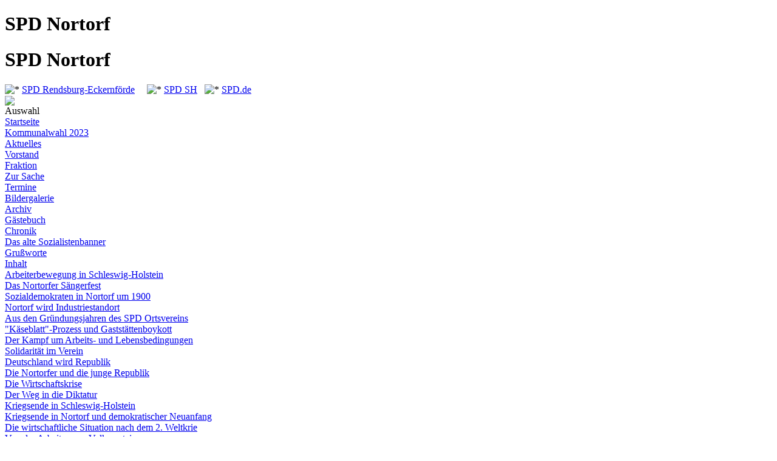

--- FILE ---
content_type: text/html; charset=UTF-8
request_url: https://spd-net-sh.de/rdeck/nortorf/index.php?mod=content&menu=140220&page_id=13667
body_size: 7136
content:
<!DOCTYPE html PUBLIC "-//W3C//DTD XHTML 1.0 Transitional//EN" "http://www.w3.org/TR/xhtml1/DTD/xhtml1-transitional.dtd">
<html xmlns="http://www.w3.org/1999/xhtml" xmlns:og="http://ogp.me/ns#" xml:lang="de" lang="de">
<head>
<title>SPD-Nortorf: "Ausgezeichnete" Mitglieder</title>
<meta http-equiv='Content-Type' content='text/html;charset=ISO-8859-1' />
<meta name="keywords" content="SPD, Schlesig-Holstein, SPD Nortorf" />
<meta name="description" content="SPD in Schleswig-Holstein Rendsburg-Eckernf&ouml;rde - Nortorf" />
<meta name="robots" content="INDEX, FOLLOW" />
<meta name="revisit-after" content="10 days" />
<meta name="author" content="SPD Nortorf" />
<meta name="reply-to" content="bernhard@evers-borgdorf.de" />
<meta name="language" content="de" />
<meta name="format-detection" content="telephone=no" />
<link rel="apple-touch-icon" sizes="57x57" href="https://spd-net-sh.de/icon/apple-icon-57x57.png">
<link rel="apple-touch-icon" sizes="60x60" href="https://spd-net-sh.de/icon/apple-icon-60x60.png">
<link rel="apple-touch-icon" sizes="72x72" href="https://spd-net-sh.de/icon/apple-icon-72x72.png">
<link rel="apple-touch-icon" sizes="76x76" href="https://spd-net-sh.de/icon/apple-icon-76x76.png">
<link rel="apple-touch-icon" sizes="114x114" href="https://spd-net-sh.de/icon/apple-icon-114x114.png">
<link rel="apple-touch-icon" sizes="120x120" href="https://spd-net-sh.de/icon/apple-icon-120x120.png">
<link rel="apple-touch-icon" sizes="144x144" href="https://spd-net-sh.de/icon/apple-icon-144x144.png">
<link rel="apple-touch-icon" sizes="152x152" href="https://spd-net-sh.de/icon/apple-icon-152x152.png">
<link rel="apple-touch-icon" sizes="180x180" href="https://spd-net-sh.de/icon/apple-icon-180x180.png">
<link rel="icon" type="image/png" sizes="192x192"  href="https://spd-net-sh.de/icon/android-icon-192x192.png">
<link rel="icon" type="image/png" sizes="32x32" href="https://spd-net-sh.de/icon/favicon-32x32.png">
<link rel="icon" type="image/png" sizes="96x96" href="https://spd-net-sh.de/icon/favicon-96x96.png">
<link rel="icon" type="image/png" sizes="16x16" href="https://spd-net-sh.de/icon/favicon-16x16.png">
<link rel="manifest" href="https://spd-net-sh.de/icon/manifest.json">
<meta name="msapplication-TileColor" content="#ffffff">
<meta name="msapplication-TileImage" content="https://spd-net-sh.de/icon/ms-icon-144x144.png">
<meta name="theme-color" content="#ffffff"><script type='text/javascript' src='https://www.spd-net-sh.de/corner/js/jquery-1.7.2.min.js'></script>
<script src='https://www.spd-net-sh.de/corner/js/trennen.js' type='text/javascript'></script>
<script type='text/javascript' src='https://www.spd-net-sh.de/corner/js/jquery.tagcanvas.js'></script>
<link href='https://www.spd-net-sh.de/corner/shariff/shariff.complete.css' rel='stylesheet' /> 
<link rel='stylesheet' href='https://www.spd-net-sh.de/corner/js/fancy/jquery.fancybox.css' type='text/css' media='screen' />
<script type='text/javascript' src='https://www.spd-net-sh.de/corner/js/fancy/jquery.fancybox.pack.js'></script>
<script>
        $(document).ready(function() {
            $('.fancybox').fancybox({
				autoPlay : true
			});
			$('dt').click(function(){  
			$(this).next('dd').slideToggle('fast');
			$(this).children('a').toggleClass('closed open'); 
	});
        });
    </script><link rel='stylesheet' href='https://www.spd-net-sh.de/corner/themes/yaml_rot/css/style2.css' type='text/css' />
	<!--[if lte IE 7]>
	<link href='https://www.spd-net-sh.de/corner/themes/yaml_rot/css/patch2.css' rel='stylesheet' type='text/css' />
	<![endif]-->
<link rel='stylesheet' href='https://www.spd-net-sh.de/corner/yaml/screen/forms.css' type='text/css'>
<script src="https://www.spd-net-sh.de/corner/cluetip/hoverIntent.js" type="text/javascript"></script><script src="https://www.spd-net-sh.de/corner/cluetip/cluetip.js" type="text/javascript"></script>

<script type="text/javascript">
$(document).ready(function() {
	$('span.tipp').cluetip({
	attribute: 'id',
	sticky: true,
    closePosition: 'bottom',
    closeText: '<img src="https://www.spd-net-sh.de/gif/cross.png" alt="" />'
    });
	$('a.title').cluetip({splitTitle: '|'});
  
  	$('span.map').cluetip({
	attribute: 'id',
    width: 400,
	sticky: true,
    closePosition: 'bottom',
    closeText: '<img src="https://www.spd-net-sh.de/gif/cross.png" alt="" />'
    });
	
	if( ! $('#myCanvas').tagcanvas({
     textColour : '#00c',
     outlineThickness : 1,
     maxSpeed : 0.03,
     depth : 0.9
   },'tags')) {
     // TagCanvas failed to load
     $('#myCanvasContainer').hide();
   }

});
</script>
<link rel="stylesheet" href="https://www.spd-net-sh.de/corner/cluetip/cluetip.css" type="text/css" />
<link rel='stylesheet' type='text/css' href='https://www.spd-net-sh.de/corner/themes/print.css' media='print' />
<link rel='shortcut icon' href='https://www.spd-net-sh.de/corner/logos/koop.ico' />
<link rel='icon' href='https://www.spd-net-sh.de/corner/logos/koop.ico' />
<link rel='alternate' type='application/rss+xml' title='Nachrichten' href='https://www.spd-net-sh.de/rss/?id=498&amp;op=news' />
<link rel='alternate' type='application/rss+xml' title='Artikel' href='https://www.spd-net-sh.de/rss/?id=498&amp;op=news&amp;version=4' />
<link rel='alternate' type='application/rss+xml' title='Termine' href='https://www.spd-net-sh.de/rss/?id=498&amp;op=termin' />
</head>
<body class='hyphenate'>
<div id='page_margins'>
    	<div id='page'>
<div id='oben3'>
<div id='site_name'><h1>SPD Nortorf</h1></div>
</div>
<div id='header'><h1>SPD Nortorf</h1></div>
<div id="navtop">
<span class="navtopkv"><img height="8" alt="* " src="https://www.spd-net-sh.de/corner/themes/yaml_rot/gif/quadrat_small.gif" width="8" vspace="1" />
	  <a href="https://www.spd-rd-eck.de/" target="_blank" title="Link zu: SPD Rendsburg-Eckernförde">SPD Rendsburg-Eckernförde</a></span>&nbsp;&nbsp;
		 &nbsp;&nbsp;<img height="8" alt="* " src="https://www.spd-net-sh.de/corner/themes/yaml_rot/gif/quadrat_small.gif" width="8" vspace="1" />&nbsp;<a href="http://www.spd-schleswig-holstein.de/" target="_blank" title="Link zu: SPD SH">SPD SH</a>
		 &nbsp;&nbsp;<img height="8" alt="* " src="https://www.spd-net-sh.de/corner/themes/yaml_rot/gif/quadrat_small.gif" width="8" vspace="1" />&nbsp;<a href="http://www.spd.de/" target="_blank" title="Link zu: SPD.de">SPD.de</a></div>
<div id='main'>
<div id='col1'>
          <div id='col1_content' class='clearfix'>
<div id='wuerfel' ><img src='https://www.spd-net-sh.de/corner/themes/yaml_rot/gif/wuerfel.jpg' /></div>
<div id='menublock'>
				<div id='menublock_title'>Auswahl</div>
				<div id='menublock_text'>
<div class="level1"><a href="index.php?menu=1" title="Link: Startseite">Startseite</a></div>
<div class="level1"><a href="index.php?mod=content&menu=16&amp;page_id=13992" title="Link: Kommunalwahl 2023">Kommunalwahl 2023</a></div>
<div class="level1"><a href="index.php?mod=content&menu=13&amp;page_id=13542" title="Link: Aktuelles">Aktuelles</a></div>
<div class="level1"><a href="index.php?mod=content&menu=11&amp;page_id=13482" title="Link: Vorstand">Vorstand</a></div>
<div class="level1"><a href="index.php?mod=content&menu=12&amp;page_id=13483" title="Link: Fraktion">Fraktion</a></div>
<div class="level1"><a href="index.php?mod=content&menu=15&amp;page_id=13949" title="Link: Zur Sache">Zur Sache</a></div>
<div class="level1"><a href="index.php?mod=kalender&op=show&amp;menu=6" title="Link: Termine">Termine</a></div>
<div class="level1"><a href="index.php?mod=content&menu=17&amp;page_id=14511" title="Link: Bildergalerie">Bildergalerie</a></div>
<div class="level1"><a href="index.php?mod=topics&op=show&amp;menu=3" title="Link: Archiv">Archiv</a></div>
<div class="level1"><a href="index.php?mod=gastbuch&op=show&amp;menu=5" title="Link: Gästebuch">Gästebuch</a></div>
<div class="level1"><a href="index.php?mod=content&menu=14&amp;page_id=13543" title="Link: Chronik">Chronik</a></div>
<div class="level2"><a href="index.php?mod=content&menu=1400&amp;page_id=13544" title="Link: Das alte Sozialistenbanner">Das alte Sozialistenbanner</a></div>
<div class="level2"><a href="index.php?mod=content&menu=1401&amp;page_id=13545" title="Link: Grußworte">Grußworte</a></div>
<div class="level2"><a href="index.php?mod=content&menu=1402&amp;page_id=13546" title="Link: Inhalt">Inhalt</a></div>
<div class="level3"><a href="index.php?mod=content&menu=140200&amp;page_id=13647" title="Link: Arbeiterbewegung in Schleswig-Holstein">Arbeiterbewegung in Schleswig-Holstein</a></div>
<div class="level3"><a href="index.php?mod=content&menu=140201&amp;page_id=13648" title="Link: Das Nortorfer Sängerfest">Das Nortorfer Sängerfest</a></div>
<div class="level3"><a href="index.php?mod=content&menu=140204&amp;page_id=13651" title="Link: Sozialdemokraten in Nortorf um 1900">Sozialdemokraten in Nortorf um 1900</a></div>
<div class="level3"><a href="index.php?mod=content&menu=140203&amp;page_id=13650" title="Link: Nortorf wird Industriestandort">Nortorf wird Industriestandort</a></div>
<div class="level3"><a href="index.php?mod=content&menu=140205&amp;page_id=13652" title="Link: Aus den Gründungsjahren des SPD Ortsvereins">Aus den Gründungsjahren des SPD Ortsvereins</a></div>
<div class="level3"><a href="index.php?mod=content&menu=140206&amp;page_id=13653" title="Link: "Käseblatt"-Prozess und Gaststättenboykott">"Käseblatt"-Prozess und Gaststättenboykott</a></div>
<div class="level3"><a href="index.php?mod=content&menu=140209&amp;page_id=13656" title="Link: Der Kampf um Arbeits- und Lebensbedingungen">Der Kampf um Arbeits- und Lebensbedingungen</a></div>
<div class="level3"><a href="index.php?mod=content&menu=140210&amp;page_id=13657" title="Link: Solidarität im Verein">Solidarität im Verein</a></div>
<div class="level3"><a href="index.php?mod=content&menu=140211&amp;page_id=13658" title="Link: Deutschland wird Republik">Deutschland wird Republik</a></div>
<div class="level3"><a href="index.php?mod=content&menu=140212&amp;page_id=13659" title="Link: Die Nortorfer und die junge Republik">Die Nortorfer und die junge Republik</a></div>
<div class="level3"><a href="index.php?mod=content&menu=140213&amp;page_id=13660" title="Link: Die Wirtschaftskrise">Die Wirtschaftskrise</a></div>
<div class="level3"><a href="index.php?mod=content&menu=140214&amp;page_id=13661" title="Link: Der Weg in die Diktatur">Der Weg in die Diktatur</a></div>
<div class="level3"><a href="index.php?mod=content&menu=140215&amp;page_id=13662" title="Link: Kriegsende in Schleswig-Holstein">Kriegsende in Schleswig-Holstein</a></div>
<div class="level3"><a href="index.php?mod=content&menu=140216&amp;page_id=13663" title="Link: Kriegsende in Nortorf und demokratischer Neuanfang">Kriegsende in Nortorf und demokratischer Neuanfang</a></div>
<div class="level3"><a href="index.php?mod=content&menu=140217&amp;page_id=13664" title="Link: Die wirtschaftliche Situation nach dem 2. Weltkrie">Die wirtschaftliche Situation nach dem 2. Weltkrie</a></div>
<div class="level3"><a href="index.php?mod=content&menu=140218&amp;page_id=13665" title="Link: Von der Arbeiter- zur Volkspartei">Von der Arbeiter- zur Volkspartei</a></div>
<div class="level3"><a href="index.php?mod=content&menu=140219&amp;page_id=13666" title="Link: Die SPD in der Nortorfer Kommunalpolitik seit 1948">Die SPD in der Nortorfer Kommunalpolitik seit 1948</a></div>
<div class="level3 current"><a href="index.php?mod=content&menu=140220&amp;page_id=13667" title="Link: "Ausgezeichnete" Mitglieder">"Ausgezeichnete" Mitglieder</a></div>
<div class="level3"><a href="index.php?mod=content&menu=140221&amp;page_id=13668" title="Link: Mandatsträger der SPD Nortorf">Mandatsträger der SPD Nortorf</a></div>
<div class="level2"><a href="index.php?mod=content&menu=1403&amp;page_id=13547" title="Link: Festrede">Festrede</a></div>
<div class="level2"><a href="index.php?mod=content&menu=1404&amp;page_id=13548" title="Link: Nachgereichte Dokumente">Nachgereichte Dokumente</a></div>
<div class="level2"><a href="index.php?mod=content&menu=1405&amp;page_id=13549" title="Link: Geschichten aus Alt-Nortorf">Geschichten aus Alt-Nortorf</a></div>
<div class="level1"><a href="index.php?mod=content&menu=18&amp;page_id=14653" title="Link: Leserbriefe">Leserbriefe</a></div>
</div>
				</div>
</div>
</div>
<div id='col3'>         
<div id='col3_content' class='clearfix'>
<div class='panel panel-default sideblock floatbox card'>  
	<div class='panel-heading sideblock_title'><div class='card-title'>"Ausgezeichnete" Mitglieder</div></div>
  <div class='card-body'>
	<div class='panel-body sideblock_text card-text'>
	<div class="headline" style="padding-bottom:20px; text-align:left; -webkit-text-stroke-width:0px"><span style="font-size:18px"><span style="font-weight:bold"><span style="color:#404040"><span style="font-family:Verdana, Arial, Helvetica"><span style="font-style:normal"><span style="font-variant-ligatures:normal"><span style="font-variant-caps:normal"><span style="letter-spacing:normal"><span style="orphans:2"><span style="text-transform:none"><span style="white-space:normal"><span style="widows:2"><span style="word-spacing:0px"><span style="text-decoration-style:initial"><span style="text-decoration-color:initial">"Ausgezeichnete" Mitglieder</span></span></span></span></span></span></span></span></span></span></span></span></span></span></span></div>

<div style="-webkit-text-stroke-width:0px; margin: auto;"><span style="font-size:12px"><span style="color:#404040"><span style="font-family:Verdana, Arial, Helvetica"><span style="font-style:normal"><span style="font-variant-ligatures:normal"><span style="font-variant-caps:normal"><span style="font-weight:normal"><span style="letter-spacing:normal"><span style="orphans:2"><span style="text-transform:none"><span style="white-space:normal"><span style="widows:2"><span style="word-spacing:0px"><span style="text-decoration-style:initial"><span style="text-decoration-color:initial"><span style="font-size: xx-large; font-size: xx-large;"><strong>Kurt Hamer</strong></span></span></span></span></span></span></span></span></span></span></span></span></span></span></span></span></div>

<p style="text-align:left; -webkit-text-stroke-width:0px"><span style="font-size:12px"><span style="color:#404040"><span style="font-family:Verdana, Arial, Helvetica"><span style="font-style:normal"><span style="font-variant-ligatures:normal"><span style="font-variant-caps:normal"><span style="font-weight:normal"><span style="letter-spacing:normal"><span style="orphans:2"><span style="text-transform:none"><span style="white-space:normal"><span style="widows:2"><span style="word-spacing:0px"><span style="text-decoration-style:initial"><span style="text-decoration-color:initial">(Großes Bundesverdienstkreuz, Ritterkreuz 1. Klasse des Danebrog-Ordens)</span></span></span></span></span></span></span></span></span></span></span></span></span></span></span></p>

<p style="text-align:left; -webkit-text-stroke-width:0px"><span style="font-size:12px"><span style="color:#404040"><span style="font-family:Verdana, Arial, Helvetica"><span style="font-style:normal"><span style="font-variant-ligatures:normal"><span style="font-variant-caps:normal"><span style="font-weight:normal"><span style="letter-spacing:normal"><span style="orphans:2"><span style="text-transform:none"><span style="white-space:normal"><span style="widows:2"><span style="word-spacing:0px"><span style="text-decoration-style:initial"><span style="text-decoration-color:initial">1959 bis 1965 Bürgervorsteher, Kreistagsabgeordenter,  1966 Stadtrat, 1967 bis 1987 Landtagsabgeordneter, stellvertretender Fraktionsvorsitzender, finanzpolitischer Sprecher der Fraktion,1975 bis 1987 Landtagsvizepräsident, seit 1987 Landesschatzmeister der SPD, seit 1988 Grenzlandbeaufragter des Ministerpräsidenten, 1991 im Alter von 64 Jahren nach langer schwerer Krankheit gestorben</span></span></span></span></span></span></span></span></span></span></span></span></span></span></span></p>

<table style="font-family:Verdana, Arial, Helvetica; font-size:12px; color:#404040; text-align:left; font-style:normal; font-variant-ligatures:normal; font-variant-caps:normal; font-weight:normal; letter-spacing:normal; orphans:2; text-transform:none; white-space:normal; widows:2; word-spacing:0px; -webkit-text-stroke-width:0px; text-decoration-style:initial; text-decoration-color:initial; border:undefined; width: 100%;">
	<tbody style="font-family:Verdana, Arial, Helvetica; font-size:12px; color:#404040; text-align:left">
		<tr style="font-family:Verdana, Arial, Helvetica; font-size:12px; color:#404040; text-align:left; vertical-align:top">
			<td style="text-align:left; width: 100%;">
			<p style="text-align: center;"><span style="font-size:12px"><span style="font-family:Verdana, Arial, Helvetica"><span style="color:#404040"> <img alt="" src="https://www.spd-net-sh.de/rdeck/nortorf/images/user_pages/chronik/hamer1_283.jpg" style="width: 283px; height: 261px;" /></span></span></span></p>
			</td>
		</tr>
		<tr style="font-family:Verdana, Arial, Helvetica; font-size:12px; color:#404040; text-align:left; vertical-align:top">
			<td style="text-align:left; width: 100%;">
			<p style="text-align: center;"><span style="font-size:12px"><span style="font-family:Verdana, Arial, Helvetica"><span style="color:#404040"><strong>Kurt Hamer im SH-Landtag</strong><br />
			(Foto: G. Rybka)</span></span></span></p>
			</td>
		</tr>
		<tr style="font-family:Verdana, Arial, Helvetica; font-size:12px; color:#404040; text-align:left; vertical-align:top">
			<td style="text-align:left; width: 100%;">
			<p style="text-align: center;"><span style="font-size:12px"><span style="font-family:Verdana, Arial, Helvetica"><span style="color:#404040"> <img alt="" src="https://www.spd-net-sh.de/rdeck/nortorf/images/user_pages/chronik/hamer2_425.jpg" style="width: 425px; height: 246px;" /></span></span></span></p>
			</td>
		</tr>
		<tr style="font-family:Verdana, Arial, Helvetica; font-size:12px; color:#404040; text-align:left; vertical-align:top">
			<td style="text-align:left; width: 100%;">
			<p style="text-align: center;"><span style="font-size:12px"><span style="font-family:Verdana, Arial, Helvetica"><span style="color:#404040"><strong>und als OV-Vorsitzender bei der Jubilarsehrung für langjährige Mitglieder - v. l. n. r.: Kurt Ochlich, Rudolf Döbbel, Kurt Hamber, Max Krüger und Arno Kieselbach</strong><br />
			(Foto: H. D. Wommelsdorf)</span></span></span></p>
			</td>
		</tr>
	</tbody>
</table>

<h1 style="-webkit-text-stroke-width:0px; text-align: center;"><span style="color:#404040"><span style="font-family:Verdana, Arial, Helvetica"><span style="font-style:normal"><span style="font-variant-ligatures:normal"><span style="font-variant-caps:normal"><span style="letter-spacing:normal"><span style="orphans:2"><span style="text-transform:none"><span style="white-space:normal"><span style="widows:2"><span style="word-spacing:0px"><span style="text-decoration-style:initial"><span style="text-decoration-color:initial">Walter Kock</span></span></span></span></span></span></span></span></span></span></span></span></span></h1>

<p style="text-align:left; -webkit-text-stroke-width:0px"><span style="font-size:12px"><span style="color:#404040"><span style="font-family:Verdana, Arial, Helvetica"><span style="font-style:normal"><span style="font-variant-ligatures:normal"><span style="font-variant-caps:normal"><span style="font-weight:normal"><span style="letter-spacing:normal"><span style="orphans:2"><span style="text-transform:none"><span style="white-space:normal"><span style="widows:2"><span style="word-spacing:0px"><span style="text-decoration-style:initial"><span style="text-decoration-color:initial">(Freiherr-vom-Stein-Gedenkmedaille)</span></span></span></span></span></span></span></span></span></span></span></span></span></span></span></p>

<p style="text-align:left; -webkit-text-stroke-width:0px"><span style="font-size:12px"><span style="color:#404040"><span style="font-family:Verdana, Arial, Helvetica"><span style="font-style:normal"><span style="font-variant-ligatures:normal"><span style="font-variant-caps:normal"><span style="font-weight:normal"><span style="letter-spacing:normal"><span style="orphans:2"><span style="text-transform:none"><span style="white-space:normal"><span style="widows:2"><span style="word-spacing:0px"><span style="text-decoration-style:initial"><span style="text-decoration-color:initial">Walter Kock trat 1966 in die SPD ein und arbeitete zunächst als bürgerliches Mitglied im Werkausschuß. Von 1968 bis 1973 war er Schriftführer des Ortsvereins, dessen Vorsitzender 1973 bis 1976. Der Nortorfer Stadtvertretung gehörte er von 1970 bis 1986 als Stadtrat und Magistratsmitglied an, von 1986 bis 1989 als Bürgervorsteher. Weitere Ämter: Kreistagsabgeordneter von 1974 bis 1978, ehrenamtlicher Richter beim Schleswiger Verwaltungsgericht. 1989 verließ er Nortorf aus beruflichen Gründen.</span></span></span></span></span></span></span></span></span></span></span></span></span></span></span></p>

<table style="font-family:Verdana, Arial, Helvetica; font-size:12px; color:#404040; text-align:left; font-style:normal; font-variant-ligatures:normal; font-variant-caps:normal; font-weight:normal; letter-spacing:normal; orphans:2; text-transform:none; white-space:normal; widows:2; word-spacing:0px; -webkit-text-stroke-width:0px; text-decoration-style:initial; text-decoration-color:initial; border:undefined; width: 100%;">
	<tbody style="font-family:Verdana, Arial, Helvetica; font-size:12px; color:#404040; text-align:left">
		<tr style="font-family:Verdana, Arial, Helvetica; font-size:12px; color:#404040; text-align:left; vertical-align:top">
			<td style="text-align:left; width: 100%;">
			<p style="text-align: center;"><span style="font-size:12px"><span style="font-family:Verdana, Arial, Helvetica"><span style="color:#404040"> <img alt="" src="https://www.spd-net-sh.de/rdeck/nortorf/images/user_pages/chronik/kock1_425.jpg" style="width: 425px; height: 301px;" /></span></span></span></p>
			</td>
		</tr>
		<tr style="font-family:Verdana, Arial, Helvetica; font-size:12px; color:#404040; text-align:left; vertical-align:top">
			<td style="text-align:left; width: 100%;">
			<p style="text-align: center;"><span style="font-size:12px"><span style="font-family:Verdana, Arial, Helvetica"><span style="color:#404040"><strong>Walter Kock im Gespräch mit Ernst Zemke</strong><br />
			(Foto: H. D. Wommelsdorf)</span></span></span></p>
			</td>
		</tr>
		<tr style="font-family:Verdana, Arial, Helvetica; font-size:12px; color:#404040; text-align:left; vertical-align:top">
			<td style="text-align:left; width: 100%;">
			<p style="text-align: center;"><span style="font-size:12px"><span style="font-family:Verdana, Arial, Helvetica"><span style="color:#404040"> <img alt="" src="https://www.spd-net-sh.de/rdeck/nortorf/images/user_pages/chronik/kock2_425.jpg" style="width: 425px; height: 301px;" /></span></span></span></p>
			</td>
		</tr>
		<tr style="font-family:Verdana, Arial, Helvetica; font-size:12px; color:#404040; text-align:left; vertical-align:top">
			<td style="text-align:left; width: 100%;">
			<p style="text-align: center;"><span style="font-size:12px"><span style="font-family:Verdana, Arial, Helvetica"><span style="color:#404040"><strong>und mit Arne Olson (Perstorp) nach Unterzeichnung der Partnerschaftsurkunde</strong><br />
			(Foto: Stadtarchiv Nortorf)</span></span></span></p>
			</td>
		</tr>
	</tbody>
</table>

<h1 style="-webkit-text-stroke-width:0px; text-align: center;"><span style="color:#404040"><span style="font-family:Verdana, Arial, Helvetica"><span style="font-style:normal"><span style="font-variant-ligatures:normal"><span style="font-variant-caps:normal"><span style="letter-spacing:normal"><span style="orphans:2"><span style="text-transform:none"><span style="white-space:normal"><span style="widows:2"><span style="word-spacing:0px"><span style="text-decoration-style:initial"><span style="text-decoration-color:initial">Gertrud Rybka</span></span></span></span></span></span></span></span></span></span></span></span></span></h1>

<p style="text-align:left; -webkit-text-stroke-width:0px"><span style="font-size:12px"><span style="color:#404040"><span style="font-family:Verdana, Arial, Helvetica"><span style="font-style:normal"><span style="font-variant-ligatures:normal"><span style="font-variant-caps:normal"><span style="font-weight:normal"><span style="letter-spacing:normal"><span style="orphans:2"><span style="text-transform:none"><span style="white-space:normal"><span style="widows:2"><span style="word-spacing:0px"><span style="text-decoration-style:initial"><span style="text-decoration-color:initial">(Freiherr-vom-Stein-Gedenkmedaille, Verdienstnadel der Stadt Nortorf)</span></span></span></span></span></span></span></span></span></span></span></span></span></span></span></p>

<p style="text-align:left; -webkit-text-stroke-width:0px"><span style="font-size:12px"><span style="color:#404040"><span style="font-family:Verdana, Arial, Helvetica"><span style="font-style:normal"><span style="font-variant-ligatures:normal"><span style="font-variant-caps:normal"><span style="font-weight:normal"><span style="letter-spacing:normal"><span style="orphans:2"><span style="text-transform:none"><span style="white-space:normal"><span style="widows:2"><span style="word-spacing:0px"><span style="text-decoration-style:initial"><span style="text-decoration-color:initial">Geboren in Kassel, lebt Gertrud Rybka seit 1964 in Nortorf, seit 1970 ist sie Mitglied der SPD. Neben dem Engagement in verschiedenen Ausschüssen war sie u.a. in der Arbeitsgemeinschaft sozialdemokratischer Frauen (ASF) aktiv. 31 Jahre lang prägte sie die Lokalpolitik ihrer Wahlheimat Nortorf: als Stadtverordnete von 1974 bis 2001, davon 1986 bis 1994 als Stadträtin und 1994 bis 2001 Bürgervorsteherin. Die Schwerpunkte ihrer Arbeit lagen dabei in den Bereichen Jugendarbeit und Schule.</span></span></span></span></span></span></span></span></span></span></span></span></span></span></span></p>

<table style="font-family:Verdana, Arial, Helvetica; font-size:12px; color:#404040; text-align:left; font-style:normal; font-variant-ligatures:normal; font-variant-caps:normal; font-weight:normal; letter-spacing:normal; orphans:2; text-transform:none; white-space:normal; widows:2; word-spacing:0px; -webkit-text-stroke-width:0px; text-decoration-style:initial; text-decoration-color:initial; border:undefined; width: 100%;">
	<tbody style="font-family:Verdana, Arial, Helvetica; font-size:12px; color:#404040; text-align:left">
		<tr style="font-family:Verdana, Arial, Helvetica; font-size:12px; color:#404040; text-align:left; vertical-align:top">
			<td style="text-align:left; width: 100%;">
			<p style="text-align: center;"><span style="font-size:12px"><span style="font-family:Verdana, Arial, Helvetica"><span style="color:#404040"> <img alt="" src="https://www.spd-net-sh.de/rdeck/nortorf/images/user_pages/chronik/gertrud2_425.jpg" style="width: 425px; height: 311px;" /></span></span></span></p>
			</td>
		</tr>
		<tr style="font-family:Verdana, Arial, Helvetica; font-size:12px; color:#404040; text-align:left; vertical-align:top">
			<td style="text-align:left; width: 100%;">
			<p style="text-align: center;"><span style="font-size:12px"><span style="font-family:Verdana, Arial, Helvetica"><span style="color:#404040"><strong>Gertrud Rybka in ihrer Wirkungsstätte, dem Nortorfer Rathaus (1994)</strong><br />
			(Foto: B. Oestreich)</span></span></span></p>
			</td>
		</tr>
	</tbody>
</table>

<p> </p>

<h1 style="-webkit-text-stroke-width:0px; text-align: center;"><span style="color:#404040"><span style="font-family:Verdana, Arial, Helvetica"><span style="font-style:normal"><span style="font-variant-ligatures:normal"><span style="font-variant-caps:normal"><span style="letter-spacing:normal"><span style="orphans:2"><span style="text-transform:none"><span style="white-space:normal"><span style="widows:2"><span style="word-spacing:0px"><span style="text-decoration-style:initial"><span style="text-decoration-color:initial">Jürgen Serger</span></span></span></span></span></span></span></span></span></span></span></span></span></h1>

<p style="text-align:left; -webkit-text-stroke-width:0px"><span style="font-size:12px"><span style="color:#404040"><span style="font-family:Verdana, Arial, Helvetica"><span style="font-style:normal"><span style="font-variant-ligatures:normal"><span style="font-variant-caps:normal"><span style="font-weight:normal"><span style="letter-spacing:normal"><span style="orphans:2"><span style="text-transform:none"><span style="white-space:normal"><span style="widows:2"><span style="word-spacing:0px"><span style="text-decoration-style:initial"><span style="text-decoration-color:initial">(Ehrennadel des Landes Schleswig-Holstein, Verdienstnadel der Stadt Nortorf)</span></span></span></span></span></span></span></span></span></span></span></span></span></span></span></p>

<p style="text-align:left; -webkit-text-stroke-width:0px"><span style="font-size:12px"><span style="color:#404040"><span style="font-family:Verdana, Arial, Helvetica"><span style="font-style:normal"><span style="font-variant-ligatures:normal"><span style="font-variant-caps:normal"><span style="font-weight:normal"><span style="letter-spacing:normal"><span style="orphans:2"><span style="text-transform:none"><span style="white-space:normal"><span style="widows:2"><span style="word-spacing:0px"><span style="text-decoration-style:initial"><span style="text-decoration-color:initial">Jürgen Serger gehörte der SPD-Fraktion seit 1987 an und arbeitete in verschiedenen Ausschüssen mit. Die Schwerpunkte seiner Tätigkeit lagen im Sozialen und der Umweltarbeit, so als AWO-Vorsitzender im Ortsverein und im Kreisverband. Der Ferienaufenthalt von 29 Kindern aus dem Industriegebiet Bitterfeld 1990 ging ebenso mit auf seine Initiative zurück wie die Gründung des „Sozial aktiven Tisches", die „Nortorfer Tafel" und das „Europäische Kinderfest".1990 wurde er erstmals in seinem Wahlkreis II (Realschule) direkt als Stadtverordneter gewählt. Im ehrenamtlichen Einsatz für das Gemeinwohl nahm er keine Rücksicht auf die eigenen körperlichen Grenzen, so daß er 2003 aus gesundheitlichen Gründen nicht mehr zur Kommunalwahl antreten konnte.</span></span></span></span></span></span></span></span></span></span></span></span></span></span></span></p>

<table style="font-family:Verdana, Arial, Helvetica; font-size:12px; color:#404040; text-align:left; font-style:normal; font-variant-ligatures:normal; font-variant-caps:normal; font-weight:normal; letter-spacing:normal; orphans:2; text-transform:none; white-space:normal; widows:2; word-spacing:0px; -webkit-text-stroke-width:0px; text-decoration-style:initial; text-decoration-color:initial; border:undefined; width: 100%;">
	<tbody style="font-family:Verdana, Arial, Helvetica; font-size:12px; color:#404040; text-align:left">
		<tr style="font-family:Verdana, Arial, Helvetica; font-size:12px; color:#404040; text-align:left; vertical-align:top">
			<td style="text-align:left; width: 100%;">
			<p style="text-align: center;"><span style="font-size:12px"><span style="font-family:Verdana, Arial, Helvetica"><span style="color:#404040"> <img alt="" src="https://www.spd-net-sh.de/rdeck/nortorf/images/user_pages/chronik/juergen_425.jpg" style="width: 425px; height: 318px;" /></span></span></span></p>
			</td>
		</tr>
		<tr style="font-family:Verdana, Arial, Helvetica; font-size:12px; color:#404040; text-align:left; vertical-align:top">
			<td style="text-align:left; width: 100%;">
			<p style="text-align: center;"><span style="font-size:12px"><span style="font-family:Verdana, Arial, Helvetica"><span style="color:#404040"><strong>Jürgen Serger bei der Verleihung der Ehrennadel des Landes Schleswig-Holstein durch die Ministerpräsidentin Heide Simonis im Jahre  2002</strong><br />
			(Foto: J. Serger)</span></span></span></p>
			</td>
		</tr>
	</tbody>
</table>

	</div>
	</div>
  </div>
</div><!-- col_content-->
<div id='ie_clearing'> &#160; </div>
</div><!-- ende mittlere spalte-->
<div id='col2'>
		<div id='col2_content' class='clearfix'>

	<div class='panel panel-default card rightblock'>
    <div class='card-body'>
	     <div class='panel-heading rightblock_title'><div class='card-title'>QR-Code</div></div>
           <div class='panel-body rightblock_text'>
	       <p class='card-text'><a href="https://mobil.spd-net-sh.de?id=498" target="_blank"><img src="https://www.spd-net-sh.de/rdeck/nortorf/images/user_pages/cqr_498.png" title="SPD-Nortorf - online -" alt="image" /></a></p>
	      </div>
	   </div>
  </div>
</div>
<div id='ie_clearing'> &#160; </div>
</div><!-- ende rechte spalte -->
</div><!--Ende main-->
  </div><!--Ende page_margin-->
    </div><!--Ende page-->
<div class='page' id='footer-main'>
            <div class='container'>
<div id='unt'><div id='footer'>
		<div style='width:500px; margin: 0 auto;'>
			<div style='float:left; width:50px;'>
			<a href='index.php?mod=admin'><img src='https://www.spd-net-sh.de/net/images/koop.gif' alt='' border='0' /></a>
			</div>
			<div style='float:left; width: 450px; text-align:left; padding-left:6px;'>
        	&copy; <a href="https://www.spd-net-sh.de">SPD-NET-SH</a> <br> <a href="index.php?mod=impressum">Impressum </a> und <a href="index.php?mod=content&amp;menu=2000&page_id=14487">Datenschutz</a> - <font size=1>Version 8.00</font><br />
        	Entwicklung: <a href="mailto:admins@spd-net-sh.de"><font size=1>Gaby L&ouml;nne, Carsten Schr&ouml;der</font></a><br />
        	<b>php-spdnet</b> nutzt in einigen Layouts <a href="http://www.yaml.de" target="_blank"><font size=1>YAML</font></a><br />
			</div>
			<br style='clear:left;' />
		</div>
        <hr />
		 <span class="whoison" style="white-space: nowrap;"> - 1 auf <a href="https://www.spd-net-sh.de/ag60" target="_blank">AG60plus Schleswig-Holstein</a></span> <span class="whoison" style="white-space: nowrap;"> - 1 auf <a href="https://www.spd-net-sh.de/rdeck/bordesholm" target="_blank">SPD-Bordesholmer Land</a></span> <span class="whoison" style="white-space: nowrap;"> - 1 auf <a href="https://www.spd-net-sh.de/ploen/barkauerland/" target="_blank">SPD-Ortsverein Barkauer Land</a></span> <span class="whoison" style="white-space: nowrap;"> - 1 auf <a href="https://www.spd-net-sh.de/net" target="_blank">SPD-NET-SH</a></span> <span class="whoison" style="white-space: nowrap;"> - 1 auf <a href="https://www.spd-net-sh.de/rz/buechen" target="_blank">SPD-Büchen</a></span> <span class="whoison" style="white-space: nowrap;"> - 2 auf <a href="http://spd-langwedel.de" target="_blank">SPD-Langwedel</a></span> <span class="whoison" style="white-space: nowrap;"> - 1 auf <a href="https://www.spd-net-sh.de/net/spielwiese" target="_blank">SPD-Spielwiese</a></span><br /><br />Insgesamt 8 Besucher/innen in den letzten f&uuml;nf Minuten auf unseren Seiten.</div></div>
</div></div>
<script src="https://www.spd-net-sh.de/corner/shariff/shariff.min.js"></script>
</body>
</html>
<!-- END || File: "index.php" - Directory: "./" || END -->
